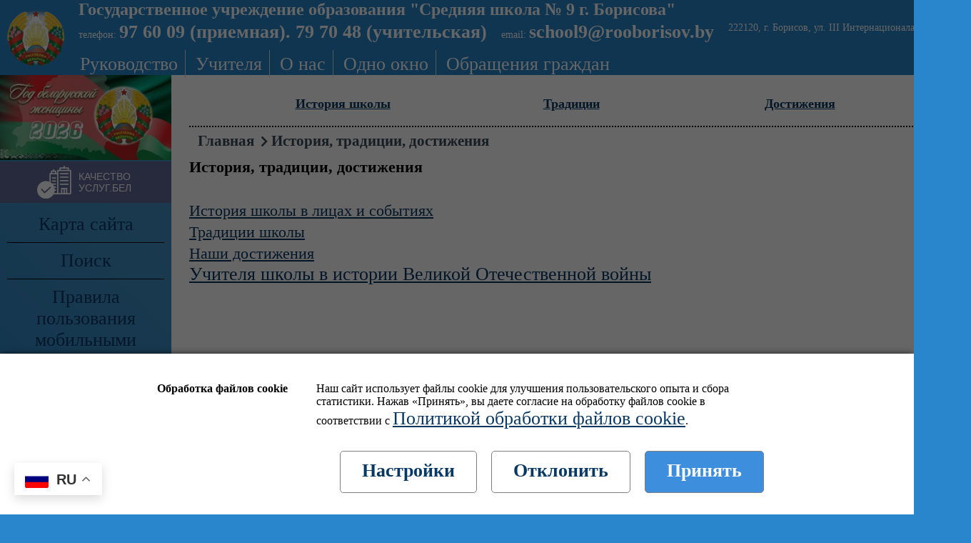

--- FILE ---
content_type: text/html; charset=utf-8
request_url: https://school9.rooborisov.by/istoriya-tradicii-dostizheniya
body_size: 13022
content:


<!DOCTYPE html>

<html lang="ru" xmlns="http://www.w3.org/1999/xhtml">
<head><title>
	История, традиции, достижения - ГУО "Средняя школа № 9 г. Борисова"
</title>
    
    <script src="https://stat.rooborisov.by/content/viewstat-init.min.js?v=23"></script>
    <script defer="" src="https://stat.rooborisov.by/content/viewstat.min.js?v=23"></script>
    <meta http-equiv="Content-Type" content="text/html; charset=utf-8" /><link rel="mask-icon" href="/images/icons/safari-pinned-tab.svg" color="#5bbad5" /><link rel="shortcut icon" href="/favicon.ico" /><meta name="msapplication-TileColor" content="#b91d47" /><meta name="msapplication-config" content="/images/icons/browserconfig.xml" /><meta name="theme-color" content="#ffffff" /><link rel="preload" href="/fonts/montserat/montserrat-v14-latin_cyrillic-700.woff2" as="font" type="font/woff2" crossorigin="anonymous" /><link rel="preload" href="/webfonts/fa-solid-900.woff2" as="font" type="font/woff2" crossorigin="anonymous" /><link href="/Content/style.min.css?v=133758166462849244" rel="stylesheet" /><link href="/Style/school9.css?v=134099931387628744" rel="stylesheet" />
    <meta property="og:type" content="website" />
    <meta property="og:title" content="История, традиции, достижения-ГУО "Средняя школа № 9 г. Борисова"" />
    <meta property="og:description" content="История, традиции, достижения-ГУО "Средняя школа № 9 г. Борисова"" />
    <meta property="og:url" content='https://school9.rooborisov.by/istoriya-tradicii-dostizheniya' />
    <meta property="og:image" content='https://school9.rooborisov.by/android-chrome-512x512.png' />
    <meta property="og:image:alt" content="История, традиции, достижения" />
    <meta property="og:image:type" content="image/jpeg" />
    <meta property="og:image:width" content="512" />
    <meta property="og:image:height" content="512" />
<meta name="description" content="Государственное учреждение образования &quot;Средняя школа № 9 г. Борисова&quot; - История, традиции, достижения" /></head>
<body>
    <form method="post" action="./istoriya-tradicii-dostizheniya" id="form1">
<div class="aspNetHidden">
<input type="hidden" name="__EVENTTARGET" id="__EVENTTARGET" value="" />
<input type="hidden" name="__EVENTARGUMENT" id="__EVENTARGUMENT" value="" />

</div>

<script type="text/javascript">
//<![CDATA[
var theForm = document.forms['form1'];
if (!theForm) {
    theForm = document.form1;
}
function __doPostBack(eventTarget, eventArgument) {
    if (!theForm.onsubmit || (theForm.onsubmit() != false)) {
        theForm.__EVENTTARGET.value = eventTarget;
        theForm.__EVENTARGUMENT.value = eventArgument;
        theForm.submit();
    }
}
//]]>
</script>


<script src="/WebResource.axd?d=1IYShnIZXCGTUTKE9R54ncC5zLzluwZCBJ7fEX8vLhNStPej2IuUo8Bdj9F7_MIpjDUqmFlA1SEIOqqWnbYZod0oBbE1&amp;t=638393357798026697" type="text/javascript"></script>


<script src="/ScriptResource.axd?d=CJ5YNK2whK1T2WuHsqKUXZxmMtIdGIYGlmir1FyrT0eKwQqJTN7xGpPwT7FsQr6Psn_q_WxM28g2vYUsVAQ-k2MW2jIAKJJK47CHCJVLk7TqTw3WeKCbSWYcr1rhCajL0Gi-Wl9uVYVWClf3tDdUmJLL4L4aASIJS8PdmjKDT_xh7L1I0&amp;t=511fa37d" type="text/javascript"></script>
<script src="/ScriptResource.axd?d=-Qr1YjCFZi_p2kr8eZInf1Ml1Mmq6T0Xliy_frDoi5X6k7zLQy5i-TWgfJ2fJohMlraZbAsLtU1A3JV0azQ687USIyYy81rknpp-dpyESX54MD1kGbo1lxeYXthcqVQDzb_0KXTkMMOHhfz_3KL7Uh0eU0p9dqiEF7rIpKapjN6kRCcm0&amp;t=511fa37d" type="text/javascript"></script>
<script src="/script?v=tKEa3UCmcvD-FKRL_yoY3LupFjbP-CO5aQ_w9-pwquQ1" type="text/javascript"></script>
        <script type="text/javascript">
//<![CDATA[
Sys.WebForms.PageRequestManager._initialize('ctl00$sm', 'form1', [], [], [], 90, 'ctl00');
//]]>
</script>


        
        <div id="pContent">
	
            
<link href="/Content/Struct/Headers/Header1.min.css" rel="stylesheet" />
<header>
    <a class="emblem" href="/">
        <img src="/Images/Logo/Gerb-100.png" alt='Государственное учреждение образования "Средняя школа № 9 г. Борисова"' /></a>
    <div>
        <h1><a href="/">Государственное учреждение образования "Средняя школа № 9 г. Борисова"</a></h1>
        <div class="contacts">
            <div>телефон: <a href='tel:+976009797048'><b>97 60 09 (приемная). 79 70 48 (учительская)</b></a></div>
            <div>email: <a href='mailto:school9@rooborisov.by'><b>school9@rooborisov.by</b></a></div>
            <div>222120, г. Борисов, ул. III Интернационала, 143</div>
        </div>
        <nav>
            
                    <div>
                        <a href='/direction'>Руководство</a>
                        
                    </div>
                
                    <div>
                        <a href='/teachers'>Учителя</a>
                        
                    </div>
                
                    <div>
                        <a href='/about'>О нас</a>
                        
                    </div>
                
                    <div>
                        <a href='/odno-okno'>Одно окно</a>
                        
                    </div>
                
                    <div>
                        <a href='/obrasceniya-grazhdan'>Обращения граждан</a>
                        
                    </div>
                
            
        </nav>
    </div>
</header>

            <main>
                <aside id="left">
                    
<link href="/Content/Struct/Menu/Menu1.min.css" rel="stylesheet" />
<nav id="body">
    



<div style="text-align: center; margin: -10px; padding: 0;">
    <a href="https://pravo.by/document/?guid=12551&p0=P32600001" target="_blank">
        <img style='width: 100%; padding: 0; margin: auto;' src='https://img.rooborisov.by/banner/year2026.webp' />
    </a>
</div>





    
<div>
    <a id="cpMenu_ctl00_ctl01_hlRating" class="rating-link" href="http://xn----7sbgfh2alwzdhpc0c.xn--90ais/organization/25886/org-page" target="_blank">
    <svg viewBox="0 0 97 94" fill="currentColor" xmlns="http://www.w3.org/2000/svg" class="v-icon__component theme--light" style="font-size: 48px; height: 48px; width: 48px;">
        <path fill-rule="evenodd" clip-rule="evenodd" d="M25 92C37.7025 92 48 81.7025 48 69C48 56.2975 37.7025 46 25 46C12.2975 46 2 56.2975 2 69C2 81.7025 12.2975 92 25 92ZM21.3565 73.9255L36.049 60.4676C36.7733 59.8043 37.8983 59.853 38.5624 60.5773C39.2257 61.3023 39.1762 62.4273 38.452 63.0906L22.4522 77.7461C21.7294 78.4086 20.6075 78.3615 19.9427 77.6403L11.4922 68.4787C11.0482 68.0139 10.8899 67.3452 11.0776 66.7298C11.2652 66.1152 11.7702 65.6495 12.3987 65.5121C13.0273 65.3747 13.6805 65.5862 14.1083 66.0673L21.3565 73.9255Z"></path><path d="M24.9346 43.8182C28.4092 43.8174 31.8446 44.5432 35.022 45.9485V22.9476C35.022 21.9654 35.8181 21.1686 36.801 21.1686H39.0665V15.7388C39.0665 14.7558 39.8626 13.9598 40.8455 13.9598H44.8183V11.8286C44.8183 10.8464 45.6151 10.0496 46.5973 10.0496C47.5803 10.0496 48.3764 10.8464 48.3764 11.8286V13.9598H52.4603C53.4432 13.9598 54.2393 14.7558 54.2393 15.7388V21.1686H56.6152V14.1196C56.6152 13.1374 57.4121 12.3406 58.3943 12.3406H62.967V6.81194C62.967 5.82899 63.7631 5.0329 64.746 5.0329H74.9732V1.77904C74.9732 0.796862 75.77 0 76.7522 0C77.7352 0 78.5313 0.796862 78.5313 1.77904V5.0329H88.3361C89.3182 5.0329 90.1151 5.82899 90.1151 6.81194V12.3406H94.687C95.6692 12.3406 96.4661 13.1374 96.4661 14.1196V79.4245C96.4661 80.4066 95.6692 81.2035 94.687 81.2035H46.5371C40.4927 91.6878 27.7931 96.3184 16.4185 92.1843C5.04466 88.051 -1.71864 76.3459 0.380074 64.4277C2.47879 52.5087 12.8326 43.8182 24.9346 43.8182ZM86.557 8.59098H66.525V12.3406H86.557V8.59098ZM71.0614 77.6454H74.9732V66.7519H71.0614V77.6454ZM78.5313 77.6454H82.0206V66.7519H78.5313V77.6454ZM60.1733 77.6454H67.5034V64.9728C67.5034 63.9899 68.2995 63.1938 69.2824 63.1938H83.7997C84.7818 63.1938 85.5787 63.9899 85.5787 64.9728V77.6454H92.908V15.8986H60.1733V77.6454ZM50.6812 17.5178H42.6246V21.1686H50.6812V17.5178ZM38.58 24.7267V47.8843C39.8703 48.7298 41.0803 49.6927 42.1937 50.7614C42.3651 50.7081 42.5435 50.6818 42.7234 50.6818H52.3831C53.366 50.6818 54.1621 51.4787 54.1621 52.4609C54.1621 53.4438 53.366 54.2399 52.3831 54.2399H45.2098C45.6777 54.8924 46.1147 55.5672 46.5193 56.2645C47.0081 57.1092 47.4451 57.981 47.8304 58.8775H52.3831C53.366 58.8775 54.1621 59.6736 54.1621 60.6565C54.1621 61.6387 53.366 62.4355 52.3831 62.4355H49.0551C49.5068 64.1636 49.7709 65.9349 49.845 67.7194H52.3831C53.366 67.7194 54.1621 68.5155 54.1621 69.4984C54.1621 70.4806 53.366 71.2775 52.3831 71.2775H49.7369C49.5145 73.4573 49.008 75.5984 48.2289 77.6462H56.6152V51.1864V24.7267H38.58ZM24.9346 90.1265C32.9178 90.1412 40.2402 85.6943 43.9079 78.6037V78.6021C45.4978 75.5629 46.3224 72.1817 46.3108 68.7518C46.3116 56.9471 36.7416 47.3762 24.9369 47.3762C13.1314 47.3755 3.56135 56.9448 3.56058 68.7502C3.55981 80.5549 13.1299 90.1257 24.9346 90.1265Z"></path><path d="M87.3198 34.6137H65.7536C64.7714 34.6137 63.9746 33.8177 63.9746 32.8347C63.9746 31.8525 64.7714 31.0557 65.7536 31.0557H87.3198C88.302 31.0557 89.0989 31.8525 89.0989 32.8347C89.0989 33.8177 88.302 34.6137 87.3198 34.6137Z"></path><path d="M87.3198 44.5337H65.7536C64.7714 44.5337 63.9746 43.7376 63.9746 42.7546C63.9746 41.7724 64.7714 40.9756 65.7536 40.9756H87.3198C88.302 40.9756 89.0989 41.7724 89.0989 42.7546C89.0989 43.7376 88.302 44.5337 87.3198 44.5337Z"></path><path d="M87.3198 54.4555H65.7536C64.7714 54.4555 63.9746 53.6587 63.9746 52.6765C63.9746 51.6936 64.7714 50.8975 65.7536 50.8975H87.3198C88.302 50.8975 89.0989 51.6936 89.0989 52.6765C89.0989 53.6587 88.302 54.4555 87.3198 54.4555Z"></path><path d="M87.3198 24.6938H65.7536C64.7714 24.6938 63.9746 23.897 63.9746 22.9148C63.9746 21.9318 64.7714 21.1357 65.7536 21.1357H87.3198C88.302 21.1357 89.0989 21.9318 89.0989 22.9148C89.0989 23.897 88.302 24.6938 87.3198 24.6938Z"></path><path d="M52.3831 45.3979H43.1087C42.1258 45.3979 41.3297 44.6011 41.3297 43.6189C41.3297 42.6359 42.1258 41.8398 43.1087 41.8398H52.3831C53.366 41.8398 54.1621 42.6359 54.1621 43.6189C54.1621 44.6011 53.366 45.3979 52.3831 45.3979Z"></path><path d="M52.3831 36.771H43.1087C42.1258 36.771 41.3297 35.9749 41.3297 34.9919C41.3297 34.0098 42.1258 33.2129 43.1087 33.2129H52.3831C53.366 33.2129 54.1621 34.0098 54.1621 34.9919C54.1621 35.9749 53.366 36.771 52.3831 36.771Z"></path>
    </svg>
    <span data-v-479f3ecc="" class="logo-link__text">Качество
                <br data-v-479f3ecc="">
        услуг.бел </span>&nbsp;
    </a>
</div>


    
    <ul>
        
                <li><a href='/map'>Карта сайта</a>
                    
                </li>
            
                <li><a href='/search'>Поиск</a>
                    
                </li>
            
                <li><a href='/pravila-polzovaniya-mobilnymi-telefonami'>Правила пользования мобильными телефонами</a>
                    
                </li>
            
                <li><a href='/news'>Новости</a>
                    
                </li>
            
                <li><a href='/uchascimsya'>Учащимся</a>
                    <div class="sub"><ul><li><a href="/uchascimsya/pravila-vnutrennego-rasporyadka">Правила внутреннего распорядка</a></li><li><a href="/uchascimsya/shkolnyy-standart">Школьный стандарт</a></li><li><a href="/uchascimsya/telefony-doveriya">Телефоны доверия</a></li><li><a href="/uchascimsya/poleznye-ssylki">Полезные ссылки</a></li></ul></div>
                </li>
            
                <li><a href='/priem-v-1-klass'>Приём в 1 класс</a>
                    <div class="sub"><ul><li><a href="/priem-v-1-klass/pravila-priema-v-pervyy-klass">Правила приема в первый класс</a></li><li><a href="/priem-v-1-klass/grafik-priema-dokumentov">График приема документов</a></li><li><a href="/priem-v-1-klass/adresa-mikrorayona-shkoly">Адреса микрорайона школы</a></li><li><a href="/priem-v-1-klass/spisok-shkolnykh-prinadlezhnostey-pervoklassnika">Список школьных принадлежностей первоклассника</a></li></ul></div>
                </li>
            
                <li><a href='/priem-v-10-klass'>Прием в 10 класс</a>
                    
                </li>
            
                <li><a href='/roditelyam'>Родителям</a>
                    <div class="sub"><ul><li><a href="/roditelyam/o-poluchenii-informacii-ob-obrazovatelnom-processe">О получении информации об образовательном процессе</a></li><li><a href="/roditelyam/prishkolnye-i-zagorodnye-lagerya">Пришкольные и загородные лагеря</a></li><li><a href="/roditelyam/obespechenie-mer-socialnoy-zascity-obuchayuscikhsya">Обеспечение мер социальной защиты обучающихся</a></li><li><a href="/roditelyam/bezopasnye-kanikuly">Безопасные каникулы</a></li><li><a href="/roditelyam/pitanie-uchascikhsya">Питание учащихся</a></li><li><a href="/roditelyam/popechitelskiy-sovet">Попечительский совет</a></li><li><a href="/roditelyam/ozdorovlenie-uchascikhsya">Оздоровление учащихся</a></li><li><a href="/roditelyam/semyam-vospityvayuscim-detey-invalidov">Семьям, воспитывающим детей-инвалидов</a></li><li><a href="/roditelyam/metodicheskie-rekomendacii-po-profilaktike-narusheniy-oporno-dvigatelnogo-apparata-u-detey">Методические рекомендации по профилактике нарушений опорно-двигательного аппарата у детей</a></li><li><a href="/roditelyam/profilaktika-suicidov">Профилактика суицидов</a></li><li><a href="/roditelyam/none"></a></li><li><a href="/roditelyam/platnye-obrazovatelnye-uslugi">Платные образовательные услуги</a></li></ul></div>
                </li>
            
                <li><a href='/weekend'>Шестой школьный день</a>
                    <div class="sub"><ul><li><a href="/weekend/normativnoe-pravovoe-obespechenie">Нормативное правовое обеспечение</a></li><li><a href="/weekend/2026-01-17">17 января 2026</a></li><li><a href="/weekend/2025-12-20">20 декабря 2025</a></li><li><a href="/weekend/2025-12-13">13 декабря 2025</a></li><li><a href="/weekend/2025-12-06">06 декабря 2025</a></li><li><a href="/weekend/2025-11-22">22 ноября 2025</a></li><li><a href="/weekend/2025-11-15">15 ноября 2025</a></li></ul></div>
                </li>
            
                <li><a href='/shkolnaya-forma'>Школьная форма</a>
                    
                </li>
            
                <li><a href='/direction'>Руководство</a>
                    
                </li>
            
                <li><a href='/teachers'>Учителя</a>
                    
                </li>
            
                <li><a href='/abiturientu-2025'>Абитуриенту-2025</a>
                    
                </li>
            
                <li><a href='/vypuskniku'>Выпускнику</a>
                    <div class="sub"><ul><li><a href="/vypuskniku/raspisanie-konsultaciy">Расписание консультаций</a></li><li><a href="/vypuskniku/raspisanie-ekzamenov">Расписание экзаменов</a></li><li><a href="/vypuskniku/sostav-ekzamenacionnykh-komissiy">Состав экзаменационных комиссий</a></li><li><a href="/vypuskniku/normativnye-pravovye-dokumenty">Нормативные правовые документы</a></li></ul></div>
                </li>
            
                <li><a href='/about'>О нас</a>
                    <div class="sub"><ul><li><a href="/about/cel-i-zadachi-shkoly">Цель и задачи школы</a></li><li><a href="/about/vnutrenniy-rasporyadok">Внутренний распорядок</a></li><li><a href="/about/vakansii">Вакансии</a></li><li><a href="/about/ustav-uchrezhdeniya-obrazovaniya">Устав учреждения образования</a></li><li><a href="/about/organy-samoupravleniya">Органы самоуправления</a></li></ul></div>
                </li>
            
                <li><a href='/proforientaciya-uchascikhsya'>Профориентация учащихся</a>
                    <div class="sub"><ul><li><a href="/proforientaciya-uchascikhsya/informaciya-dlya-postupayuscikh-uchascikhsya-s-osobennostyami-psikhofizicheskogo-razvitiya">Информация для поступающих учащихся с особенностями психофизического развития</a></li></ul></div>
                </li>
            
                <li><a href='/istoriya-tradicii-dostizheniya'>История, традиции, достижения</a>
                    <div class="sub"><ul><li><a href="/istoriya-tradicii-dostizheniya/istoriya-shkoly">История школы</a></li><li><a href="/istoriya-tradicii-dostizheniya/tradicii">Традиции</a></li><li><a href="/istoriya-tradicii-dostizheniya/dostizheniya">Достижения</a></li></ul></div>
                </li>
            
                <li><a href='/shag'>ШАГ - Школа Активного Гражданина</a>
                    <div class="sub"><ul><li><a href="/shag/2025-12-25">25 декабря 2025</a></li><li><a href="/shag/2025-11-27-byt-dostoynym-grazhdaninom-respubliki-belarus-znachit-gramotno-polzovatsya-svoimi-pravami">27 ноября 2025</a></li><li><a href="/shag/2025-10-23-byt-dostoynym-grazhdaninom-respubliki-belarus-znachit-chtit-zakony-svoego-gosudarstva-i-brat-na">23 октября 2025</a></li><li><a href="/shag/2025-09-25-byt-dostoynym-grazhdaninom-respubliki-belarus-znachit-demonstrirovat-predannost-svoey-rodine">25 сентября 2025</a></li><li><a href="/shag/2025-05-22-molodost-vremya-vybora-nasledniki-pobedy">22 мая 2025</a></li><li><a href="/shag/2025-04-24-molodost-vremya-vybora-upravlenie-gosudarstvom">24 апреля 2025</a></li></ul></div>
                </li>
            
                <li><a href='/vospitatelnaya-rabota'>Воспитательная работа</a>
                    <div class="sub"><ul><li><a href="/vospitatelnaya-rabota/voenno-patrioticheskoe-vospitanie">Военно-патриотическое воспитание</a></li><li><a href="/vospitatelnaya-rabota/volonterskoe-dvizhenie">Волонтерское движение</a></li><li><a href="/vospitatelnaya-rabota/vneurochnye-zanyatiya">Внеурочные занятия</a></li><li><a href="/vospitatelnaya-rabota/molodezhnye-organizacii">Молодёжные организации</a></li><li><a href="/vospitatelnaya-rabota/profilaktika-detskogo-i-podrostkovogo-tabakokureniya">Профилактика детского и подросткового табакокурения</a></li><li><a href="/vospitatelnaya-rabota/profilaktika-alkogolizma">Профилактика алкоголизма</a></li><li><a href="/vospitatelnaya-rabota/pravovaya-stranichka">Правовая страничка</a></li><li><a href="/vospitatelnaya-rabota/profilaktika-pravonarusheniy-i-prestupleniy">Профилактика правонарушений и преступлений </a></li><li><a href="/vospitatelnaya-rabota/krylya-angela">Крылья ангела</a></li></ul></div>
                </li>
            
                <li><a href='/preemstvennost-doshkolnogo-i-i-stupeni-obscego-srednego-obrazovaniya'>Преемственность дошкольного и I ступени общего среднего образования</a>
                    <div class="sub"><ul><li><a href="/preemstvennost-doshkolnogo-i-i-stupeni-obscego-srednego-obrazovaniya/usloviya-realizacii-preemstvennosti">Условия реализации преемственности</a></li><li><a href="/preemstvennost-doshkolnogo-i-i-stupeni-obscego-srednego-obrazovaniya/planirovanie-meropriyatiy-po-preemstvennosti">Планирование мероприятий по преемственности</a></li><li><a href="/preemstvennost-doshkolnogo-i-i-stupeni-obscego-srednego-obrazovaniya/shkola-buduscego-pervoklassnika">Школа будущего первоклассника</a></li><li><a href="/preemstvennost-doshkolnogo-i-i-stupeni-obscego-srednego-obrazovaniya/sovety-roditelyam">Советы родителям</a></li><li><a href="/preemstvennost-doshkolnogo-i-i-stupeni-obscego-srednego-obrazovaniya/vzaimodeystvie-s-guo-yasli-sad-17-gborisova">Взаимодействие с ГУО "Ясли-сад № 17 г.Борисова"</a></li></ul></div>
                </li>
            
                <li><a href='/specialnoe-obrazovanie'>Специальное образование</a>
                    <div class="sub"><ul><li><a href="/specialnoe-obrazovanie/deti-s-rasstroystvami-autisticheskogo-spektra">Дети с расстройствами аутистического спектра</a></li><li><a href="/specialnoe-obrazovanie/tekhnologiya-vizualizacii-v-rabote-s-detmi-s-opfr">Технология визуализации в работе с детьми с ОПФР</a></li><li><a href="/specialnoe-obrazovanie/rekomendacii-po-kontrolno-ocenochnoy-deyatelnosti">Рекомендации по контрольно-оценочной деятельности</a></li><li><a href="/specialnoe-obrazovanie/specifika-ispolzovaniya-metodov-i-priemov-pri-obuchenii-uchascikhsya-s-to-i-in">Специфика использования методов и приёмов при обучении учащихся с ТО и ИН</a></li><li><a href="/specialnoe-obrazovanie/specialnyy-kalendar">"Специальный" календарь</a></li><li><a href="/specialnoe-obrazovanie/my-vmeste">Мы - вместе</a></li></ul></div>
                </li>
            
                <li><a href='/molodezhbel'>"Молодежь.бел."</a>
                    
                </li>
            
                <li><a href='/2025-god-blagoustroystva'>2025 - Год благоустройства</a>
                    
                </li>
            
                <li><a href='/virtualnyy-muzey-istorii-aviapolka-normandiya-neman'>Виртуальный музей истории авиаполка "Нормандия-Неман"</a>
                    
                </li>
            
                <li><a href='/sport-i-zhizn'>"Спорт и жизнь"</a>
                    <div class="sub"><ul><li><a href="/sport-i-zhizn/godovoy-kalendarnyy-plan-kruglogodichnoy-shkolnoy-spartakiady">Годовой календарный план круглогодичной школьной спартакиады</a></li><li><a href="/sport-i-zhizn/grafik-zagruzhennosti-sportivnogo-zala">График загруженности спортивного зала</a></li><li><a href="/sport-i-zhizn/plan-sportivno-massovykh-i-fizkulturno-ozdorovitelnykh-meropriyatiy">ПЛАН спортивно-массовых и физкультурно-оздоровительных мероприятий</a></li></ul></div>
                </li>
            
                <li><a href='/obyavleniya'>Объявления</a>
                    
                </li>
            
                <li><a href='/ozdorovitelnyy-lager'>Оздоровительный лагерь</a>
                    <div class="sub"><ul><li><a href="/ozdorovitelnyy-lager/rezhim-dnya">Режим дня</a></li><li><a href="/ozdorovitelnyy-lager/fotootchet-gorodok-druzey-2025">Фотоотчёт "Городок друзей - 2025"</a></li><li><a href="/ozdorovitelnyy-lager/plan-raboty-prishkolnogo-lagerya">План работы пришкольного лагеря</a></li></ul></div>
                </li>
            
                <li><a href='/azbuka-bezopasnosti'>Азбука безопасности</a>
                    <div class="sub"><ul><li><a href="/azbuka-bezopasnosti/pravovoe-prosvescenie">Правовое просвещение</a></li><li><a href="/azbuka-bezopasnosti/profilaktika-narkomanii">Профилактика наркомании</a></li><li><a href="/azbuka-bezopasnosti/bezopasnost-na-doroge">Безопасность на дороге</a></li></ul></div>
                </li>
            
                <li><a href='/antikorrupcionnaya-deyatelnost'>Антикоррупционная деятельность</a>
                    
                </li>
            
                <li><a href='/odno-okno'>Одно окно</a>
                    
                </li>
            
                <li><a href='/obrasceniya-grazhdan'>Обращения граждан</a>
                    <div class="sub"><ul><li><a href="/obrasceniya-grazhdan/grafik-priema-grazhdan">График приема граждан</a></li><li><a href="/obrasceniya-grazhdan/grafik-pryamykh-telefonnykh-liniy">График прямых телефонных линий</a></li></ul></div>
                </li>
            
                <li><a href='/metodicheskaya-rabota'>Методическая работа</a>
                    
                </li>
            
                <li><a href='/socialno-pedagogicheskoe-i-psikhologicheskoe-soprovozhdenie-obrazovatelnogo-processa'>Социально-педагогическое и психологическое сопровождение образовательного процесса</a>
                    <div class="sub"><ul><li><a href="/socialno-pedagogicheskoe-i-psikhologicheskoe-soprovozhdenie-obrazovatelnogo-processa/sovety-pedagoga-psikhologa">Советы педагога-психолога</a></li><li><a href="/socialno-pedagogicheskoe-i-psikhologicheskoe-soprovozhdenie-obrazovatelnogo-processa/sovety-pedagoga-socialnogo">Советы педагога социального</a></li><li><a href="/socialno-pedagogicheskoe-i-psikhologicheskoe-soprovozhdenie-obrazovatelnogo-processa/onlayn-konsultirovanie">Онлайн-консультирование</a></li><li><a href="/socialno-pedagogicheskoe-i-psikhologicheskoe-soprovozhdenie-obrazovatelnogo-processa/profilaktika-nasiliya-v-seme">Профилактика насилия в семье</a></li><li><a href="/socialno-pedagogicheskoe-i-psikhologicheskoe-soprovozhdenie-obrazovatelnogo-processa/o-priznanii-detey-nakhodyascimisya-v-socialno-opasnom-polozhenii-30122024-1055">О признании детей находящимися в социально опасном положении 30.12.2024 № 1055</a></li></ul></div>
                </li>
            
                <li><a href='/kyusp'>КЮСП</a>
                    <div class="sub"><ul><li><a href="/kyusp/ustav-i-polozhenie-bmoosp">Устав и положение БМООСП</a></li><li><a href="/kyusp/spisok-chlenov-kluba">Список членов клуба</a></li><li><a href="/kyusp/plan-raboty-kluba">План работы клуба</a></li></ul></div>
                </li>
            
                <li><a href='/osvod'>ОСВОД</a>
                    <div class="sub"><ul><li><a href="/osvod/pervichnaya-organizaciya-osvod-guo-srednyaya-shkola-9-g-borisova">Первичная организация ОСВОД ГУО "Средняя школа №9 г. Борисова"</a></li><li><a href="/osvod/povedenie-na-vode">Поведение на воде</a></li><li><a href="/osvod/pravila-povedeniya-na-vode-v-osenne-zimniy-period">Правила поведения на воде в осенне – зимний период</a></li><li><a href="/osvod/rabota-organizacii">Работа организации</a></li><li><a href="/osvod/pravila-povedeniya-v-vesenniy-period-na-vodoemakh">Правила поведения в весенний период на водоемах</a></li><li><a href="/osvod/videoroliki">Видеоролики</a></li><li><a href="/osvod/kak-vybratsya-iz-polyni">Как выбраться из полыньи</a></li></ul></div>
                </li>
            
                <li><a href='/profilaktika-covid-19'>Профилактика COVID-19</a>
                    
                </li>
            
                <li><a href='/poryadok-naznacheniya-dezhurnogo'>Порядок назначения дежурного</a>
                    
                </li>
            
                <li><a href='/roditelskiy-universitet'>Родительский университет</a>
                    <div class="sub"><ul><li><a href="/roditelskiy-universitet/1-4-klassy">1-4 классы</a></li><li><a href="/roditelskiy-universitet/5-9-klassy">5-9 классы</a></li><li><a href="/roditelskiy-universitet/10-11-klassy">10-11 классы</a></li><li><a href="/roditelskiy-universitet/programma-roditelskogo-universiteta">Программа родительского университета</a></li></ul></div>
                </li>
            
                <li><a href='/pamyat-i-bol-belorusskoy-zemli'>Память и боль белорусской земли</a>
                    <div class="sub"><ul><li><a href="/pamyat-i-bol-belorusskoy-zemli/genocid-belorusskogo-naroda-v-gody-vov">Геноцид белорусского народа в годы ВОВ</a></li></ul></div>
                </li>
            
                <li><a href='/kiberbezopasnost'>Кибербезопасность</a>
                    <div class="sub"><ul><li><a href="/kiberbezopasnost/otvetstvennost-za-moshennichestvo">Ответственность за мошенничество</a></li><li><a href="/kiberbezopasnost/pravovye-osnovy-provedeniya-operaciy-s-kriptovalyutoy">Правовые основы проведения операций с криптовалютой</a></li></ul></div>
                </li>
            
                <li><a href='/oo-brsm'>ОО БРСМ</a>
                    
                </li>
            
                <li><a href='/koncepciya-razvitiya-sistemy-obrazovaniya-respubliki-belarus-do-2030-goda'>Концепция развития системы образования Республики Беларусь до 2030 года</a>
                    
                </li>
            
                <li><a href='/biblioteka'>Библиотека</a>
                    
                </li>
            
                <li><a href='/letnyaya-trudovaya-praktika'>Летняя трудовая практика</a>
                    
                </li>
            
                <li><a href='/pravovoy-chetverg'>Правовой четверг</a>
                    
                </li>
            
                <li><a href='/ya-moya-semya-moya-rodina'>Я. Моя семья. Моя Родина</a>
                    
                </li>
            
                <li><a href='/zelenye-shkoly'>Зеленые школы</a>
                    <div class="sub"><ul><li><a href="/zelenye-shkoly/bioraznoobrazie">Биоразнообразие</a></li><li><a href="/zelenye-shkoly/vodosberezhenie">Водосбережение</a></li><li><a href="/zelenye-shkoly/informacionno-ekologicheskie-meropriyatiya-po-rabote-s-mestnym-soobscestvom-ekologicheskie-iniciativy">Информационно-экологические мероприятия по работе с местным сообществом (экологические инициативы)</a></li><li><a href="/zelenye-shkoly/kachestvo-atmosfernogo-vozdukha">Качество атмосферного воздуха</a></li><li><a href="/zelenye-shkoly/obrascenie-s-otkhodami">Обращение с отходами</a></li><li><a href="/zelenye-shkoly/energosberezhenie">Энергосбережение</a></li></ul></div>
                </li>
            
                <li><a href='/gotovimsya-k-niko'>Готовимся к НИКО</a>
                    
                </li>
            
                <li><a href='/vacancies'>Свободные места в учреждениях образования</a>
                    
                </li>
            
                <li><a href='/vyshestoyascie-organizacii'>Вышестоящие организации</a>
                    
                </li>
            
                <li><a href='/niko'>НИКО</a>
                    
                </li>
            
                <li><a href='/ozdorovlenie'>Оздоровление</a>
                    
                </li>
            
                <li><a href='/socialnye-proekty'>Социальные проекты</a>
                    <div class="sub"><ul><li><a href="https://spc.rooborisov.by/pomosc-v-krizisnykh-situaciyakh">Помощь в кризисных ситуациях</a></li><li><a href="/socialnye-proekty/regionalnaya-karta-pomosci-nesovershennoletnim">Региональная карта помощи несовершеннолетним</a></li><li><a href="/socialnye-proekty/dom-bez-nasiliya">Дом без насилия</a></li><li><a href="/socialnye-proekty/beregi-energiyu">Береги энергию</a></li></ul></div>
                </li>
            
                <li><a href='/pravovaya-informaciya'>Правовая информация</a>
                    <div class="sub"><ul><li><a href="https://vospitanie.adu.by/profilaktika-prestuplenij-i-pravonarushenij-sredi-obuchauschihsya.html">Профилактика преступлений и правонарушений</a></li><li><a href="https://nalog.gov.by/actual/children/">Детям о налогах</a></li></ul></div>
                </li>
            
                <li><a href='/schoolpit'>Школьное питание</a>
                    
                </li>
            
                <li><a href='/telefony-spravochnykh-sluzhb'>Телефоны справочных служб</a>
                    
                </li>
            
                <li><a href='/psikhologicheskaya-pomosc'>Психологическая помощь</a>
                    <div class="sub"><ul><li><a href="/psikhologicheskaya-pomosc/ugolovnaya-otvetstvennost">Уголовная ответственность</a></li></ul></div>
                </li>
            
                <li><a href='/mvdinfo'>МВД предупреждает</a>
                    
                </li>
            
                <li><a href='/prava-i-obyazannosti'>Права и обязанности </a>
                    <div class="sub"><ul><li><a href="/prava-i-obyazannosti/pravila-pedagogicheskikh-rabotnikov">Правила педагогических работников</a></li><li><a href="/prava-i-obyazannosti/prava-i-obyazannosti-pedagogicheskikh-rabotnikov">Права и обязанности педагогических работников</a></li><li><a href="/prava-i-obyazannosti/pravila-roditeley">Правила родителей</a></li><li><a href="/prava-i-obyazannosti/pravila-uchascikhsya">Правила учащихся</a></li></ul></div>
                </li>
            
                <li><a href='/proekt-dotyanis-do-mechty'>Проект "Дотянись до мечты"</a>
                    
                </li>
            
    </ul>
    
<div id="viewstat"></div>

</nav>

                </aside>
                <div id="body">
                    
                            <div class="body-menu">
                                
                            <a href='/istoriya-tradicii-dostizheniya/istoriya-shkoly'>История школы</a>
                        
                            <a href='/istoriya-tradicii-dostizheniya/tradicii'>Традиции</a>
                        
                            <a href='/istoriya-tradicii-dostizheniya/dostizheniya'>Достижения</a>
                        
                            </div>
                        
                    
    <article id="content">
        <div id="UpdateProgress">
            <img src="/android-chrome-192x192.png" alt="waiting" />
        </div>
        <script src="/scripts/api.min.js"></script>
        <script>
            document.addEventListener("DOMContentLoaded", () => {
                console.log("SHEET :: DOMContentLoaded")
                GetSheet(33, 'ГУО "Средняя школа № 9 г. Борисова"');
            });
        </script>
    </article>
    


                </div>
                <a href="#" class="bvi-link bvi-open bvi-hide">Версия сайта для слабовидящих&nbsp;<i class="bvi-icon bvi-eye bvi-2x"></i> </a>
            </main>
            <footer>
                <div class="owl-carousel">
                    <div>
                        <a target="_blank" href="https://молодежь.бел/">
                            <img src="https://cdn.rooborisov.by/images/partners/molodezh.jpg" /></a>
                    </div>
                    <div>
                        <a target="_blank" href="https://president.gov.by/ru">
                            <img src="https://cdn.rooborisov.by/images/partners/president.webp" /></a>
                    </div>
                    
                    
                    <div>
                        <a target="_blank" href="https://pravo.by/">
                            <img src="https://pravo.by/upload/images/sm_full.aspx_guid=845131476362146.jpg" /></a>
                    </div>
                    <div>
                        <a target="_blank" href="https://rooborisov.by/">
                            <img src="https://cdn.rooborisov.by/images/partners/rooborisov.png" /></a>
                    </div>
                    
                    <div>
                        <a target="_blank" href="http://xn----7sbgfh2alwzdhpc0c.xn--90ais/organization/25886/org-page">
                            <img src="https://cdn.rooborisov.by/images/partners/Uslugi.webp" /></a>
                    </div>
                    <div>
                        <a target="_blank" href="https://edu.gov.by/">
                            <img src="https://cdn.rooborisov.by/images/partners/minobr.png" /></a>
                    </div>
                    <div>
                        <a target="_blank" href="http://www.giac.by/">
                            <img src="https://cdn.rooborisov.by/images/partners/giac.png" /></a>
                    </div>
                    <div>
                        <a target="_blank" href="https://eior.by/">
                            <img src="https://cdn.rooborisov.by/images/partners/oso_target2.png" /></a>
                    </div>
                    <div>
                        <a target="_blank" href="https://patriot.rcek.by/">
                            <img src="https://cdn.rooborisov.by/images/partners/patriot.webp" /></a>
                    </div>
                    
                </div>
                <div class="footer-info">

                    <div>
                        Регистрация в ГРИРиИС №6141102158 от 26.07.2011
                    <br />
                        Регистрация в БелГИЭ №87149 от 27.02.2014
                    </div>
                    <div style="margin-left: 20px">
                        <a href="/personaldatapolicy">Политика обработки персональных данных</a>
                    </div>
                </div>

                
                
            </footer>
        
</div>
        
        
        <div class="gtranslate_wrapper"></div>
        <script>window.gtranslateSettings = { "default_language": "ru", "native_language_names": true, "detect_browser_language": true, "languages": ["ru", "en", "zh-CN", "be"], "wrapper_selector": ".gtranslate_wrapper" }</script>
        <script src="https://cdn.gtranslate.net/widgets/latest/float.js" defer></script>
        
    
<div class="aspNetHidden">

	<input type="hidden" name="__VIEWSTATEGENERATOR" id="__VIEWSTATEGENERATOR" value="8D52CB44" />
	<input type="hidden" name="__VIEWSTATEENCRYPTED" id="__VIEWSTATEENCRYPTED" value="" />
</div></form>
    
    <script src="https://cdn.rooborisov.by/js/CookiePolicy.min.js"></script>
    <script src="/scripts/popup.min.js" type="text/javascript"></script>

</body>
</html>


--- FILE ---
content_type: text/css
request_url: https://school9.rooborisov.by/Style/school9.css?v=134099931387628744
body_size: 196
content:
body{background-color:#2986cc !important;color:black;font-size:26px;font-family:'Times New Roman', Times, serif;}main{background-color:white !important;}h2,h3,h4,h5,h2 a,h3 a,h4 a,h5 a{font-family:'Times New Roman', Times, serif;}hr{background:white;height:2px;}a{font-size:26px;color:#073763;font-family:'Times New Roman', Times, serif;}header{background-color:#2986cc !important;box-shadow:2px -2px 2px #6fa8dc !important;}header h1>a{color:white !important;font-family:'Times New Roman', Times, serif !important;}header a{color:white !important;}header div,header div>a{color:white !important;}nav#body{background:linear-gradient(45deg,#2986cc,#76a5af) !important;background-attachment: fixed !important;}

--- FILE ---
content_type: text/css
request_url: https://school9.rooborisov.by/Content/Struct/Headers/Header1.min.css
body_size: 455
content:
header{display:flex;justify-content:flex-start;align-items:center;z-index:300;z-index:99 !important;}header .emblem{height:100px;width:100px;padding:10px;}header .emblem img{height:100%;}header h1{margin:0;padding:0;margin-bottom:3px;}header h1 a{display:block;padding:0 10px;font-size:1.5rem;text-decoration:none;}header .contacts{display:flex;}header .contacts>div{padding:0 10px;font-size:.9rem;}header .contacts>div a{text-decoration:none;}header nav{display:flex;align-items:center;}header nav div{position:relative;margin-top:15px;}header nav div a{text-align:center;text-decoration:none;padding:5px 10px;margin:2px;margin-top:15px;border-right:thin solid #ddd;min-width:100px;}header nav div:last-child a{border-right:none;}header nav div div.sub{display:none;position:absolute;}header nav div:hover a{text-shadow:0 0 1px #999;}header nav div:hover div.sub{display:block;position:absolute;top:20px;left:50%;background:#fff;transform:translateX(-50%);box-shadow:0 5px 5px black;border:thin solid #999;margin:0;padding:0;z-index:99999 !important;}header nav div:hover div.sub ul{z-index:999 !important;list-style:none;margin:0;padding:0;}header nav div:hover div.sub ul li a{display:block;width:200px;margin:0;margin-bottom:3px;background:#fff;padding:10px;border:none;color:#444 !important;border-bottom:thin solid #666;}header nav div:hover div.sub ul li a:hover{background:#f9f9f9;color:#000 !important;}header nav div:hover div.sub ul li:last-child a{margin-bottom:0 !important;}

--- FILE ---
content_type: text/css
request_url: https://school9.rooborisov.by/Content/Struct/Menu/Menu1.min.css
body_size: 195
content:
nav#body{padding:10px;height:100%;}nav#body ul{list-style-type:none;margin:0;padding:0;}nav#body ul li a{display:block;width:auto;text-align:center;text-decoration:none;padding:10px;border-bottom:thin solid #000;margin:0;}nav#body ul li a:hover{text-shadow:0 0 1px #aaa;}nav#body ul li div.sub{display:none;}nav#body ul li:hover div.sub{z-index:999;display:block;position:absolute;background:#fff;box-shadow:0 0 5px black;padding:5px;left:200px;top:0;}nav#body ul li:hover div.sub a{min-width:250px;}nav#body ul li:hover ul li:last-child a{margin-bottom:0 !important;}

--- FILE ---
content_type: text/plain; charset=utf-8
request_url: https://stat.rooborisov.by/api/stat/getstat
body_size: -9
content:
{"ReadTime":23,"ReadType":"dataBase","PageViewToday":0,"PageVisitToday":1,"PageVisitMonth":1,"ViewToday":6,"VisitToday":2,"VisitMonth":979}

--- FILE ---
content_type: application/javascript
request_url: https://school9.rooborisov.by/scripts/api.min.js
body_size: 1384
content:
function GetSheet(n,t){let e=window.location.pathname;const o=window.location.search,i=new URLSearchParams(o);let s=i.get("text")||"",h=i.get("preview")==="1";const r={rawurl:e,filialid:n,searchstring:s,preview:h};let u=JSON.stringify(r);console.log("data",r);console.log("json_data",u);const f=new Headers;f.append("Content-Type","application/json;charset=utf-8");fetch("/api/sheet/post",{method:"POST",body:u,headers:f}).then(n=>{if(!n.ok){let n=document.getElementById("content");n.innerHTML="";throw new Error("Network response was not ok");}return n.json()}).then(n=>{var r,u,f,e;console.log(n);const i=JSON.parse(n);console.log(i);let o=document.getElementById("content");i.Result===401?o.innerHTML="":(document.title=`${i.PageTitle} - ${t}`,o.innerHTML=i.Content,r=document.createElement("meta"),r.setAttribute("property","description"),r.content=`${i.PageTitle} - ${t}`,document.getElementsByTagName("head")[0].appendChild(r),u=document.createElement("meta"),u.setAttribute("property","og:title"),u.content=i.PageTitle,document.getElementsByTagName("head")[0].appendChild(u),f=document.createElement("meta"),f.setAttribute("property","og:description"),f.content=`${i.PageTitle} - ${t}`,document.getElementsByTagName("head")[0].appendChild(f),e=document.createElement("meta"),e.setAttribute("property","og:image:alt"),e.content=i.PageTitle,document.getElementsByTagName("head")[0].appendChild(e),new SmartPhoto(".js-smartPhoto"));o.style.minHeight=0}).catch(n=>console.log("SheetRequestError:",n))}

--- FILE ---
content_type: text/javascript
request_url: https://stat.rooborisov.by/content/viewstat-init.min.js?v=23
body_size: -51
content:
const d=new Date;let load_time=d.getTime().toString();

--- FILE ---
content_type: text/javascript
request_url: https://stat.rooborisov.by/content/viewstat.min.js?v=23
body_size: 1855
content:
function getCookie(n){let t=document.cookie.match(new RegExp("(?:^|; )"+n.replace(/([\.$?*|{}\(\)\[\]\\\/\+^])/g,"\\$1")+"=([^;]*)"));return t?decodeURIComponent(t[1]):undefined}function deleteCookie(n){document.cookie=`${n}=;${"expires=-1"};path=/`}function makeid(n){for(var t="",i="ABCDEFGHIJKLMNOPQRSTUVWXYZabcdefghijklmnopqrstuvwxyz0123456789",u=i.length,r=0;r<n;r++)t+=i.charAt(Math.floor(Math.random()*u));return t}function SetStat(){const r=new Date,t=r.getTime();load_time=t-load_time;const i=window.location.pathname,u=window.location.hostname,f=getCookie("LastUid");let n=localStorage.getItem("StatUid");n&&n!=="null"&&n!==undefined||(n=makeid(5)+t.toString()+makeid(5));const e=new Date,v=24-e.getHours();localStorage.setItem("StatUid",n);const o=window.matchMedia("(any-pointer:coarse)").matches,s=i.startsWith("/admin/"),h=window.location.search,c=new URLSearchParams(h),l=c.get("preview")==="1";if(!l){const a=JSON.stringify({UserLogin:f,sessionId:n,hostname:u,path:i,IsMobile:o,IsAdmin:s,loadTime:load_time});fetch("https://stat.rooborisov.by/api/stat/setstat",{method:"POST",mode:"cors",body:a,headers:{"Content-Type":"application/json"}})}}async function GetStatFull(){var t,n;console.log("StatFull");t=document.createElement("div");t.id="statFullContainer";t.style.display="block";t.style.background="rgba(0,0,0,0.3)";t.style.zIndex=9999;t.style.inset=0;t.style.textAlign="center";t.style.position="fixed";t.onclick=function(){console.log("StatFullClose");var n=document.querySelector("#statFullContainer");console.log(n.id);document.body.removeChild(n)};n=document.createElement("div");n.style.background="white";n.id="statFullPanel";n.style.position="fixed";n.style.padding="25px";n.style.display="block";n.style.left="20px";n.style.top="20px";n.style.right="20px";n.style.textAlign="center";n.style.fontFamily="Times New Roman";n.style.fontSize="11pt";n.style.margin="auto";n.style.paddingBottom="40px";n.innerHTML="<h2>Загрузка данных статистики...<\/h2>";t.appendChild(n);document.body.appendChild(t);const i=window.location.pathname,r=window.location.hostname,u=JSON.stringify({hostname:r,path:i});fetch("https://stat.rooborisov.by/api/stat/getstatfull",{method:"POST",mode:"cors",body:u,headers:{"Content-Type":"application/json"}}).then(n=>n.json()).then(t=>{var i="<h2>Полная статистика по странице<\/h2><br/>";i+="<table style='margin:auto;'>";i+="<thead>";i+="<tr>";i+="<th><\/th>";t.forEach(n=>{i+=`<th>${n.Year}<br/>${n.MonthName}</th>`});i+="<\/tr>";i+="<\/thead>";i+="<tbody>";i+="<tr>";i+="<td>Посетители<\/td>";t.forEach(n=>{i+=`<td style='text-align:center;'>${n.PageVisit}</td>`});i+="<\/tr>";i+="<tr>";i+="<td>Просмотры<\/td>";t.forEach(n=>{i+=`<td style='text-align:center;'>${n.PageView}</td>`});i+="<\/tr>";i+="<\/tbody>";i+="<\/thead>";i+="<\/table>";n.innerHTML=i}).catch(t=>{console.error(t),n.innerHTML="<h2>при загрузке произошла ошибка<\/h2>"});console.log("StatFullDone")}function GetStat(){var n=document.querySelector("#viewstat");if(n){const t=window.location.pathname,i=window.location.hostname,r=window.location.search,u=new URLSearchParams(r),f=u.get("preview")==="1";if(!f){const e=JSON.stringify({hostname:i,path:t});fetch("https://stat.rooborisov.by/api/stat/getstat",{method:"POST",mode:"cors",body:e,headers:{"Content-Type":"application/json"}}).then(n=>n.json()).then(t=>{console.log(`Stat read from ${t.ReadType} at ${t.ReadTime} millis`);let i="";i=i+'<div class="stat">';i=i+`<div>&nbsp;Просмотры сегодня: <b>${t.ViewToday}</b></div>`;i=i+`<div>&nbsp;Посетители сегодня: <b>${t.VisitToday}</b></div>`;i=i+`<div>&nbsp;Посетители 30 дней: <b>${t.VisitMonth}</b></div>`;i=i+"<br/>";i=i+"<div><b>Текущая страница:<\/b><\/div>";i=i+`<div>&nbsp;Просмотры сегодня: <b>${t.PageViewToday}</b></div>`;i=i+`<div>&nbsp;Посетители сегодня: <b>${t.PageVisitToday}</b></div>`;i=i+`<div>&nbsp;Посетители 30 дней: <b>${t.PageVisitMonth}</b></div>`;i=i+"<\/div>";n.innerHTML=i;n.addEventListener("click",GetStatFull)}).catch(n=>console.error(n))}}}function GetNewsViews(){const n=document.querySelector("#newsViewCount");if(n!==undefined&&n!==null){const t=window.location.pathname,i=window.location.hostname,r=window.location.search,u=new URLSearchParams(r),f=u.get("preview")==="1";if(!f){const e=JSON.stringify({hostname:i,path:t});fetch("https://stat.rooborisov.by/api/stat/getnewsviews",{method:"POST",mode:"cors",body:e,headers:{"Content-Type":"application/json"}}).then(n=>n.json()).then(t=>{const i=`<i class="fas fa-eye"></i>&nbsp;${t}</i>`;n.innerHTML=i}).catch(n=>console.error(n))}}}window.addEventListener("DOMContentLoaded",function(){SetStat(load_time);GetStat();GetNewsViews()});